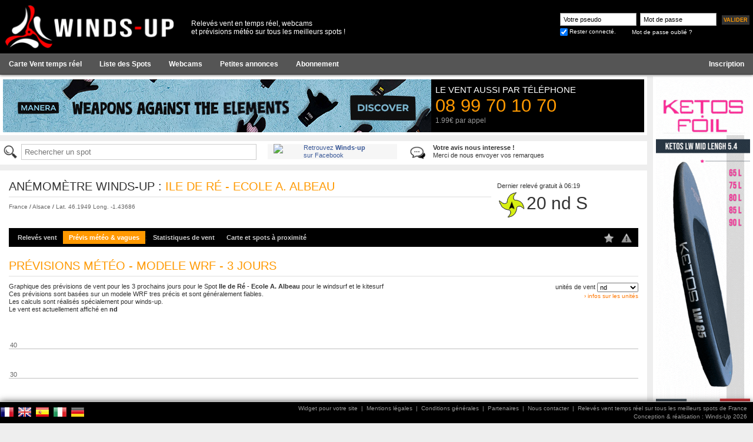

--- FILE ---
content_type: text/html; charset=UTF-8
request_url: https://www.winds-up.com/index.php?p=spots2&id=80&cat=previs&type=wrf
body_size: 6298
content:
<!DOCTYPE html PUBLIC "-//W3C//DTD XHTML 1.0 Strict//EN" "//www.w3.org/TR/xhtml1/DTD/xhtml1-strict.dtd">
<html>
<head>
	<title>Ile de Ré - Ecole A. Albeau - Prévisions vent - Spot de windsurf et kitesurf</title>
	<meta http-equiv="Content-Type" content="text/html; charset=UTF-8">
	<meta http-equiv="content-language" content="fr">
	<meta name="description" content="Prévisions vent en temps réel sur le spot Ile de Ré - Ecole A. Albeau pour le windsurf et kitesurf !">
	<meta name="keywords" content="Ile de Ré - Ecole A. Albeau,spot,observations vent,relevés vent,anémomètre,prévisions vent,windsurf,kitesurf,surf,kite,voile,bateau,plaisance,meteo marine">
	<meta name="language" content="fr">
	<link rel="icon" type="image/png" href="images/favicon-v3.png" />

			<link rel="alternate" media="only screen and (max-width: 640px)" href="http://m.winds-up.com/index.php?p=spot&id=80&cat=previs">
	
	<meta name="facebook-domain-verification" content="ravmnwph5u9a6jwcnidw91btvn00m9" />

	<script src="js/fonctions.js?v=2" language="javascript"></script>
		<script type="text/javascript" src="js/jquery-3.7.1.min.js"></script>

	
	<script type="text/javascript" src="js/init.js"></script>
	<script type="text/javascript" src="js/fancybox/jquery.fancybox.js"></script>
	<script type="text/javascript" src="js/jquery.tooltips.js"></script>
	<script type="text/javascript" src="js/jquery.autocomplete.js"></script>
	<script type="text/javascript" src="js/highstock-1.3.6/highstock.js"></script>
	<script type="text/javascript" src="js/highstock-1.3.6/highcharts-more.js"></script>
	<script type="text/javascript" src="js/noUiSlider/nouislider.min.js"></script>

	<link rel="stylesheet" href="css/knacss.css?v=1" type="text/css">
	<link rel="stylesheet" type="text/css" href="js/fancybox/jquery.fancybox.css" media="screen" />
	<link rel="stylesheet" type="text/css" href="js/noUiSlider/nouislider.min.css" media="screen" />
	<link rel="stylesheet" href="css/style.css?v=3" type="text/css">
	<link rel="stylesheet" href="css/jquery.tooltips.css?v=1" type="text/css">

	<!-- Global site tag (gtag.js) - Google Analytics -->
	<script async src="https://www.googletagmanager.com/gtag/js?id=G-SH4LHPY6SQ"></script>
	<script>
	  window.dataLayer = window.dataLayer || [];
	  function gtag(){dataLayer.push(arguments);}
	  gtag('js', new Date());

	  gtag('config', 'G-SH4LHPY6SQ');
	</script>

	
</head>

<body text="#000000" leftmargin="0" topmargin="0" marginwidth="0" marginheight="0"  style="overflow-x: hidden;">


<div style="" id="header">
	<div id="header_int">
		<div style="float:left;"><a href="/"><img src="images/logo-winds-up-v3-h80-red.png" width="300" border="0"></a></div>
		<div class="infostxt">Relevés vent en temps réel, webcams<br />et prévisions météo sur tous les meilleurs spots !</div>

		<div style="float:right; width:360px; height:40px; padding-top:15px;"><div style="padding-top:3px; float:right;"><div style="margin-left:8px;"><a class="bouton_login" style="padding:3px;" href="Javascript:document.formu_login.submit();"><span id="txt">Valider</span></a></div><div style="clear:both;"></div></div><form method="post" enctype="multipart/form-data" action="index.php" name="formu_login" style="margin: 0;padding: 0;"><div style="padding-top:2px; float:right; padding-left:0px;"><input type="text" name="login_pseudo" class="login_form" style="width:130px; padding:0px 5px; " value="Votre pseudo" onFocus="if(this.value=='Votre pseudo')this.value='';">&nbsp; <input type="text" name="login_passwd" id="login_passwd" class="login_form" style="width:130px; padding:0px 5px;" value="Mot de passe" onFocus="if(this.value=='Mot de passe'){this.value=''; this.type='password';}"><input type="hidden" name="action" value="post_login"><input type="hidden" name="p" value="spots2"><input type="hidden" name="id" value="80"><input type="hidden" name="cat" value="previs"><input type="hidden" name="aff" value=""><div style="padding-top:3px">
						<div style="float:left;"><input type="checkbox" name="rester_log" value="1" align="absmiddle" checked style="padding:0; display:inline-block;width:auto;"></div>
						<div class="txtlogin" style="float:left; padding-top:1px"> &nbsp;Rester connecté.</div>
						<div style="padding-top:1px; padding-left:27px; float:left;"><a href="index.php?p=password" class="txtlogin">Mot de passe oublié ?</a></div>
						<div style="clear:both;"></div>
					</div></div></form><div style="clear:both;"></div></div><div style="clear:both;"></div></div>

		<div style="background:#555; border-bottom:solid 1px #333; border-top:solid 1px #666; text-align:center; padding:2px 0px;">
			<ul class="menu">
				<li ><a href="/"><b>Carte Vent temps réel</b></a></li>

				
								<li ><a href="?p=liste_spots"><b>Liste des Spots</b></a></li>
				<li ><a href="webcams-spots-kitesurf-windsurf.html"><b>Webcams</b></a></li>
				<li ><a href="petites-annonces-gratuites.html"><b>Petites annonces</b></a></li>

									<li ><a href="abonnement-observations-releves-vents.html"><b>Abonnement</b></a></li>
				
									<li class=" right"><a href="index.php?p=inscription" title="Créez votre compte baston !"><b>Inscription</b></a></li>
							</ul>

			<div style="clear:both;"></div>
		</div>
	</div>


	<div id="page" style="padding-top:130px;">
		
		
		
		
		
		
		
		
		


		<form method="post" enctype="multipart/form-data" action="index.php" name="formu" style="margin: 0;padding: 0;">
		<input type="hidden" name="MAX_FILE_SIZE" value="10000000">

		<div class="colpub">
			<div class="inner">
	<div style="background:#AAA; width:160px; height:600px; margin-bottom:5px">
		<div style="width:160px; background-color:#333; height:600px; overflow:hidden; margin:0px auto;"><!-- 1407_skyscrapper-ketos.gif-583-1407--><a href="http://pub.winds-up.com/tracking.php?p=064993bd20d9e7ce9e56a3a9b24b995c" target="_blank"><img src="//img.winds-up.com/pub/1407_skyscrapper-ketos.gif" border="0"></a></div>	</div>

	<div style="background:#AAA; width:160px; height:600px; margin-bottom:5px">
		<script type="text/javascript"><!--
			google_ad_client = "ca-pub-9160564993424244"; // sky
			google_ad_slot = "3601429385";
			google_ad_width = 160;
			google_ad_height = 600;
			//-->
			</script>
			<script type="text/javascript" src="//pagead2.googlesyndication.com/pagead/show_ads.js"></script>	</div>

	
	<!-- <div style="background:#AAA; width:160px; height:600px; margin-bottom:5px"></div> -->
	<!-- <div style="background:#AAA; width:160px; height:80px; margin-bottom:5px"></div> -->

</div>		</div>

		<div class="content">
			<!-- pave pub haut -->
			
<div style="text-align:center; background-color:#fff;">
	<div style="padding:5px; position:relative;">
		<div class="pubhaut">
			<div style="width:728px; background-color:#333; height:90px; overflow:hidden; margin:0px auto;"><!-- 1592_728x90.jpg-18-1592--><a href="http://pub.winds-up.com/tracking.php?p=e8b56ea229f0c347a3d1ee20e2089e4b" target="_blank"><img src="//img.winds-up.com/pub/1592_728x90.jpg" border="0"></a></div>		</div>

		<div class="promotel">
			Le vent aussi par t&eacute;l&eacute;phone
			<span class="num">08 99 70 10 70</span>
			<span class="price">1.99&euro; par appel</span>
		</div>
		<div class="cl"></div>
	</div>
</div>
			<!-- pave fraude -->
			

			<!-- pave search -->
			<div class="part mt1">
	<div style="text-align:left; background-color:#fff; margin-bottom:10px;">
		<div style="padding:5px;">
			<div style="width:450px; float:left;" id="spotsearch">
				<div style="position: relative; height: 30px;">
					<img src="//img.winds-up.com/search.png" class="left" width="30"><input type="text" id="search_spots" style="background: transparent;" placeholder="Rechercher un spot"/>
				</div>
				<div id="selction-ajax"></div>
			</div>

			<div style="width:220px; float:left; background:#F6F6F6;">
				<a href="https://www.facebook.com/pages/Winds-up/134057230134499" target="_TOP" title="Winds-up"><img src="https://badge.facebook.com/badge/134057230134499.84.1238244126.png" style="border: 0px; width:40px; margin-bottom:0; margin-left:10px;" class="left"/></a>
				<a href="https://www.facebook.com/pages/Winds-up/134057230134499" target="_TOP" style="font-family: &quot;lucida grande&quot;,tahoma,verdana,arial,sans-serif; font-size: 11px; font-variant: normal; font-style: normal; font-weight: normal; color: #3B5998; text-decoration: none;" title="Winds-up">Retrouvez <b>Winds-up</b><br />sur Facebook</a>
			</div>

			<div style="width:300px; float:left; background:#FFF; margin-left:20px;" id="partFeedbackEmail">
				<a href="mailto:contact@winds-up.com" class="txt"><img src="//img.winds-up.com/comment.png" class="left" style=" width:30px; margin-bottom:0;"><b>Votre avis nous interesse !</b><br />Merci de nous envoyer vos remarques</a>
			</div>
			<div style="clear:both;"></div>
		</div>
	</div>
</div>			
			<!-- page content -->
			<div class="inner">
<div class="spot-header"><div class="int"><div class="int2"><div style="float:right; width:245px; padding:5px;" class="tooltip btnzone" id="btnWindHeader" url="spot-ile-de-ryo-ecole-a-albeau-windsurf-kitesurf-80-observations-releves-vent.html" title="Voir les derniers relevés vent sur <b>Ile de Ré - Ecole A. Albeau</b>">Dernier relevé gratuit à 06:19<div class="infosvent"><img src="//img.winds-up.com/maps/new/anemo_20-S.gif" style="width:50px;">20 nd S</div></div><div style="width:100%; padding-right:250px;"><div class="titre">
			<div><span style="color:#333;">Anémomètre Winds-up : </span>Ile de Ré - Ecole A. Albeau</div></div><div style="margin-bottom:10px;"  class="spot-stitle"><div style="font-size:10px;"><a href="index.php?p=liste_spots&id_pays=67" class="txtstitre" title="Voir tous les spots : France">France</a> / <a href="index.php?p=liste_spots&id_region=1" class="txtstitre" title="Voir tous les spots : Alsace">Alsace</a> / <a href="index.php?p=spots&id=80&cat=map" class="txtstitre tooltip" title="Voir le positionnement du spot <b>Ile de Ré - Ecole A. Albeau</b> sur la carte">Lat. 46.1949 Long. -1.43686</a></div></div></div><div style="clear:both;"></div><ul class="smenu"><li class=""><a href="spot-ile-de-ryo-ecole-a-albeau-windsurf-kitesurf-80-observations-releves-vent.html">Relevés vent</a></li><li class="selected"><a href="spot-ile-de-ryo-ecole-a-albeau-windsurf-kitesurf-80-previsions-vent.html">Prévis météo & vagues</a>;
			<span class="ssmenu"><a href="index.php?p=spots2&id=80&cat=previs&type=arpege">Mod&egrave;le Arpege</a><a href="index.php?p=spots2&id=80&cat=previs&type=meteofr">Mod&egrave;le WRF</a><a href="index.php?p=spots2&id=80&cat=previs&type=best">Mod&egrave;le WUP Plus</a><a href="index.php?p=spots2&id=80&cat=previs&type=arome">Mod&egrave;le Arome</a><a href="index.php?p=spots2&id=80&cat=previs&type=aromehd">Mod&egrave;le Arome HD</a><a href="index.php?p=spots2&id=80&cat=previs&type=ecmwf">Mod&egrave;le ECMWF</a><a href="index.php?p=spots2&id=80&cat=previs&type=icon">Mod&egrave;le Icon</a><a href="index.php?p=spots2&id=80&cat=previs&type=gfs2">Mod&egrave;le GFS 2</a><a href="index.php?p=spots2&id=80&cat=previs&type=gem">Mod&egrave;le GEM</a><a href="index.php?p=spots2&id=80&cat=previs&type=jma">Mod&egrave;le JMA</a><a href="index.php?p=spots2&id=80&cat=previs&type=gfs">Mod&egrave;le GFS</a><a href="index.php?p=spots2&id=80&cat=previs&type=wave">Mod&egrave;le Vagues</a></span>
		</li><li class=""><a href="spot-ile-de-ryo-ecole-a-albeau-windsurf-kitesurf-80-statistiques-vent.html">Statistiques de vent</a></li><li class=""><a href="spot-ile-de-ryo-ecole-a-albeau-windsurf-kitesurf-80-carte-acces.html">Carte et spots à proximité</a></li><li class="right"><a href="#" id="btnAlert" idSpot="80" style="padding:3px 6px;" class="tooltip" title="<b>Créer</b> un email d'alerte vent pour ce spot"><img src="//img.winds-up.com/icones/alert-off.png" style="width:18px;"></a></li><li class="right"><a href="#" id="btnFav" idSpot="80" style="padding:3px 6px;" class="tooltip" title="<b>Ajouter</b> ce spot à vos favoris"><img src="//img.winds-up.com/icones/star-off.png" style="width:18px;"></a></li></ul></div></div></div><script type="text/javascript">
	var positionHeader = $(".spot-header").offset().top;

	$(window).scroll(function() {
		console.log($(window).scrollTop()+ " " + positionHeader);
		if ($(window).scrollTop() >= positionHeader) {
			$(".inner").addClass("floatable");
		} else {
			$(".inner").removeClass("floatable");
		}
	});
	</script>

<a name="wrf" class="anchor" style="height:140px; margin-top: -140px;"></a><div class="titre pt2">Prévisions météo - modele WRF - 3 jours</div><div class="pb1"><div style="float:left;">Graphique des prévisions de vent pour les 3 prochains jours pour le Spot <b>Ile de Ré - Ecole A. Albeau</b> pour le windsurf et le kitesurf<br />Ces prévisions sont basées sur un modele WRF tres précis et sont généralement fiables.<br />Les calculs sont réalisés spécialement pour winds-up.<br />Le vent est actuellement affiché en <b>nd</b></div><div style="float:right;">unités de vent <select id="set_unite" class="box" style="width:70px;" onchange="changeUnite();"><option value="1" selected>nd</option><option value="2" >km/h</option><option value="3" >m/s</option><option value="5" >mph</option><option value="4" >Beaufort</option></select><div style="text-align:right;"><a href="informations-explications-unites-vents.html" class="lientxt" style="font-weight:normal">&rsaquo; infos sur les unités</a></div></div><div style="clear:both;"></div></div><script type="text/javascript">

		var timer=setInterval("refresh()", 180000);
		var refresh = function() {
			document.location.reload(true);
		};

		$(document).ready(function() {

			Highcharts.setOptions({
				lang: {
					months: ["Janvier", "Février", "Mars", "Avril", "Mai", "Juin", "Juillet", "Août", "Septembre", "Octobre", "Novembre", "Décembre"],
					weekdays: ["Dimanche", "Lundi", "Mardi", "Mercredi", "Jeudi", "Vendredi", "Samedi"]
				},
				global: {
					useUTC: false
				}
			});
	   });
	</script>
	
		<script type="text/javascript">
		$(document).ready(function() {

			Highcharts.setOptions({
				global: {
					useUTC: false
				}
			});

	      previsWrfVent = new Highcharts.StockChart({
	         chart: {
	            renderTo: "previsWrfVent",
				margin:0,
				zoomType:"x"
	         },
	         title: {
	         	enabled:false,
	            text: ""
	         },
	         credits:{
	         	enabled:false
	         },
	         xAxis: {
	         	type: "datetime",
	         	ordinal:false,
				plotLines: [{ // mark now
                	color: "#F93",
                	width: 2,
                	value: 1769325664000,
                	dashStyle: "longdashdot",
                	label: {
	                    text: "Actuellement",
	                    style: {
	                        color: "#F93"
						}
					}
            	}],
            	plotBands: []
	         },
	         yAxis: {
				title:"",
				min: 0,
				max: 50,
				minorGridLineWidth: 0,
				gridLineWidth: 1,
				alternateGridColor: null,

	         },
	 		 navigator:{
	         	enabled:false
	         },
	         plotOptions:{
	         	areasplinerange: {
	         		dataGrouping:{enabled:false},
	         		turboThreshold:0
                },
	         	column: {
	         		dataGrouping:{enabled:false},
	         		turboThreshold:0
                },
                series: {
                	
	                marker: {
	                	
	                    states: {
	                        hover: {
	                            enabled: false
	                        }
	                    }
	                }
	                
	            }
	         },
	         legend:{
	         	enabled:false
	         },
	         scrollbar:{
	         	enabled:false
	         },
	      	 tooltip: {
				shared: true,
				useHTML: true,
				formatter: function() {
					var txt = "";
					txt += '<div style="padding-left:40px; position:relative;">';
						txt += '<img src="'+ this.points[0].point.img +'" style="width:30px; position:absolute; left:5px; top:5px;">';
						txt += Highcharts.dateFormat("%A %e %B - %H:%M", this.x);
						if (this.points[0].point.now == 1) txt += '<br /><span style="color:#F60; font-weight:bold;">Prévision actuelle</span>';
						txt += "<br /><b>"+ this.points[0].point.y + " nd - " + this.points[0].point.o + "</b>";
						if(this.points.length > 1) txt += "<br />Rafales : <b>"+ this.points[1].point.y + " nd</b>";
					txt += "</div>";
					return txt;
				}
			 },
	         rangeSelector:{
	         	enabled:false
	         },
	         series: [
	         {
	            type:"column",
	            color:"#FF9900",
	            data: []
	         }

	         

			 ]
	      });

		});
	  	</script>	<div id="previsWrfVent" style="width:100%; height:250px;"></div>

	
	<div class="mt1">
		<b>Légende :</b> correspondance des teintes (nds)<div style="" class="legend"><div style="background:#1246ED" class="tooltip" title="0 nds">0</div><div style="background:#1270ED" class="tooltip" title="2 nds">2</div><div style="background:#129AED" class="tooltip" title="4 nds">4</div><div style="background:#12BFED" class="tooltip" title="6 nds">6</div><div style="background:#11E2E7" class="tooltip" title="8 nds">8</div><div style="background:#11E6AD" class="tooltip" title="10 nds">10</div><div style="background:#11EA77" class="tooltip" title="12 nds">12</div><div style="background:#1DEE44" class="tooltip" title="14 nds">14</div><div style="background:#59EE34" class="tooltip" title="16 nds">16</div><div style="background:#9BEF22" class="tooltip" title="18 nds">18</div><div style="background:#D7EF12" class="tooltip" title="20 nds">20</div><div style="background:#E5D90F" class="tooltip" title="22 nds">22</div><div style="background:#E7BE0F" class="tooltip" title="24 nds">24</div><div style="background:#E9A50F" class="tooltip" title="26 nds">26</div><div style="background:#EA890F" class="tooltip" title="28 nds">28</div><div style="background:#EC6E0F" class="tooltip" title="30 nds">30</div><div style="background:#EE550F" class="tooltip" title="32 nds">32</div><div style="background:#EE3B10" class="tooltip" title="34 nds">34</div><div style="background:#DB3A23" class="tooltip" title="36 nds">36</div><div style="background:#C73937" class="tooltip" title="38 nds">38</div><div style="background:#B53849" class="tooltip" title="40 nds">40</div><div style="background:#A0365E" class="tooltip" title="42 nds">42</div><div style="background:#8E3570" class="tooltip" title="44 nds">44</div><div style="background:#7A3484" class="tooltip" title="46 nds">46</div><div style="background:#663399" class="tooltip" title="48 nds">48</div><div style="background:#552B80" class="tooltip" title="50 nds">50</div></div>	</div>


	<!-- display ads -->
	<div style="margin-bottom:20px; margin-top:20px; background:#FFF;">
		

					<script type="text/javascript">
			<!--
			google_ad_client = "ca-pub-9160564993424244";
			/* 468 x 60 - Spots */
			google_ad_slot = "8391429347";
			google_ad_width = 468;
			google_ad_height = 60;
			//-->
			</script>
			<div style="width:468px; margin:0px auto; "><script type="text/javascript" src="//pagead2.googlesyndication.com/pagead/show_ads.js"></script></div>			</div>

	




	<div class="mt3">
		<div class="mb1">
			<span class="title graph">Tableau r&eacute;capitulatif des pr&eacute;visions WRF &agrave; 3 jours</span>
			Ce tableau permet une autre lecture des pr&eacute;vision du mod&egrave;le m&eacute;t&eacute;o WRF &agrave; 3 jours
		</div>
			</div>




























































































			<div style="margin-top:20px;">
			<iframe src="https://horloge.maree.frbateaux.net/ws126" width="226" height="217" frameborder="0" scrolling="no"><a href="http://maree.info/" target="_top" rel="nofollow">Calendrier des marées - horaire, hauteur, coefficient de marée</a></iframe>
		</div>
	





<div class="pt5">
	<div class="title graph">Pour ne rien rater des prévisions vent !</div>
	Découvrez, explorez et comparez les différents modèles météo !

	<div class="listModelePrevis">
					<a href="index.php?p=spots2&id=80&cat=previs&type=arpege" class="">Arpege</a>
					<a href="index.php?p=spots2&id=80&cat=previs&type=meteofr" class="">WRF</a>
					<a href="index.php?p=spots2&id=80&cat=previs&type=best" class="">WUP Plus</a>
					<a href="index.php?p=spots2&id=80&cat=previs&type=arome" class="">Arome</a>
					<a href="index.php?p=spots2&id=80&cat=previs&type=aromehd" class="">Arome HD</a>
					<a href="index.php?p=spots2&id=80&cat=previs&type=ecmwf" class="">ECMWF</a>
					<a href="index.php?p=spots2&id=80&cat=previs&type=icon" class="">Icon</a>
					<a href="index.php?p=spots2&id=80&cat=previs&type=gfs2" class="">GFS 2</a>
					<a href="index.php?p=spots2&id=80&cat=previs&type=gem" class="">GEM</a>
					<a href="index.php?p=spots2&id=80&cat=previs&type=jma" class="">JMA</a>
					<a href="index.php?p=spots2&id=80&cat=previs&type=gfs" class="">GFS</a>
					<a href="index.php?p=spots2&id=80&cat=previs&type=wave" class="">Vagues</a>
			</div>
</div>

		</div>
	</div>

</form>

</div><div id="footer"><div id="footer-int" class="txtpp"><div style="float:left; text-align:left;"><div style="padding-top:5px;"><a href="//www.winds-up.com" title="Français"><img src="images/flag/fr.png"></a>&nbsp;&nbsp;<a href="//en.winds-up.com" title="Anglais"><img src="images/flag/en.png"></a>&nbsp;&nbsp;<a href="//es.winds-up.com" title="Espagnol"><img src="images/flag/es.png"></a>&nbsp;&nbsp;<a href="//it.winds-up.com" title="Italien"><img src="images/flag/it.png"></a>&nbsp;&nbsp;<a href="//de.winds-up.com" title="Allemand"><img src="images/flag/de.png"></a></div></div><div style="float:right; text-align:right; padding-right:10px;"><div style="padding-top:5px;"><a href="index.php?p=api" class="txtfoot">Widget pour votre site</a>&nbsp; | &nbsp;<a href="index.php?p=mentions_legales" class="txtfoot">Mentions légales</a>&nbsp; | &nbsp;<a href="index.php?p=reglement" class="txtfoot">Conditions générales</a>&nbsp; | &nbsp;<a href="index.php?p=partenaires" class="txtfoot">Partenaires</a>&nbsp; | &nbsp;<a href="mailto:contact@winds-up.com" class="txtfoot">Nous contacter</a>&nbsp; | &nbsp;<a href="/" class="txtfoot">Relevés vent temps réel sur tous les meilleurs spots de France</a></div><div style="margin-top:2px; padding-bottom:6px;"><a href="/" target="_blank" class="txtpp">Conception & réalisation : Winds-Up 2026</a></div></div><div class="cl"></div></div></div></body>
	</html>

--- FILE ---
content_type: text/html; charset=UTF-8
request_url: https://horloge.maree.frbateaux.net/ws126
body_size: 3013
content:
<!DOCTYPE HTML PUBLIC "-//W3C//DTD HTML 4.01 Transitional//EN">
<html lang="fr"><head><title>Horaire marée Ile de R&eacute; (Saint-Martin) / France - horloge des marées, coefficient</title>
<meta name="Robots" content="noindex,follow,noarchive">
<meta http-equiv="Content-Language" content="fr">
<meta name="Language" content="fr">
<meta name="Description" content="Horaire de marée Ile de R&eacute; (Saint-Martin) / France - Horloge de marée : heure pleine mer, basse mer et coefficient. Les marées au quotidien pour vos activités de bord de mer ( bateau voile plongée sous-marine surf kite funboard pêche et bien d&#39;autres ... )">
<meta name="Keywords" content="ile de r&eacute; (saint-martin),heure des marées, frbateaux, bateau, calendrier, table des marées, tableau des marées, nautisme, voile, voilier, discussion, conseil, ocean, mer, calendrier marees, maree, coefficient, coefficients, coefficient des marees, hauteur d&#39;eau, pleine mer, basse mer, vive-eau, morte-eau, annuaire, marées, prediction, calcul de la marée, marnage, intervalle, amplitude, le plein, la marée, grande marée, grandes marees, peche, surf, surfcasting, kite, accastillage, gps, plongee sous-marine, funboard, prédiction de la marée, phénomène des marées, courbe de hauteur d&#39;eau, horaires des marées, rythme des marées, annuaire des marées, flot, flux, jusant, reflux">
<link rel="canonical"  href="https://maree.info/126">
<meta name="viewport" content="width=device-width, initial-scale=1.0, maximum-scale=1.0, user-scalable=yes" />
<style type="text/css">
 <!--

 body {
  font-family: Arial, Helvetica, sans-serif;
  font-size: 10pt;
  background-color:white;
  margin:0;
  padding:0;
 }

 a:link, a:hover, a:visited, a:active, a:focus {
  text-decoration:none;
 }
 
 #Horloge {
  display:block;
  position:absolute;
 	top: 50%;
 	left: 50%;
 	width: 226px;
 	height: 217px;
 	background-image: url('https://horloge.maree.frbateaux.net/html/fond.jpg');
 	background-repeat: no-repeat;
 	background-color:white;
 	margin:0;
	margin-top:-109px;
	margin-left:-113px;
	padding:0;
 }
 
 #Coeff {
  display:block;
  position:relative;
  float:left;
  top:70px;
  left:92px;
 	width: 18px;
 	height: 12px;
 	font-size: 11px;
 	font-weight:bold;
 	text-align:right;
}

 #Aiguille {
     display:block;
     position:relative;
     float:left;
     background-image: url('https://horloge.maree.frbateaux.net/html/aiguille.gif');
     background-repeat: no-repeat;
     background-position: 0px 0px;
     top:24px;
     left:6px;
     width: 104px;
     height: 104px;
     visibility:hidden;
     cursor:pointer;
    }

 #PostIt {
  display:block;
 	position: relative;
  float:left;
 	top: 22px;
 	left: 42px;
 	width: 54px;
 	height: 44px;
 	font-size: 11px;
 	font-weight: normal;
 	color: #336699;
 	white-space: nowrap;
 	cursor:pointer;
 	text-decoration:none;
 }
 
 #Postit div {
  text-align:right;
  margin:0 4px 0 0;
  font-size:10px;
 	color:black;
 }

 #Postit:hover div {
 	text-decoration:underline;
 }

 #Txt {
 	position: relative;
 	clear:both;
 	top: 50px;
 	left: 0;
 	text-align:right;
  white-space: nowrap;
 }

  #NomPort {
  font-weight:bold;
  color:#336699;
  text-decoration:none;
  }

  #Lien {
  text-decoration:none;
  color:black;
  }

  #FBTW A {
    position:relative;
    top:2px;
    padding-left:3px;
    opacity:0.50;
    filter: alpha(opacity=50);
    width: 14px;
  }
  #FBTW A:hover {
    opacity:0.99;
    filter: alpha(opacity=99);
  }
  
  #Legal {
   margin-top:4px;
   padding-top:4px;
   border-top:1px solid #336699;
  }

-->
</style>
 
<script type="text/javascript" language="JavaScript1.5"><!-- //

var ver=1;
var http=null,d0=Math.floor(new Date().getTime()/1000),dp=d0,c=0,r=0,sync=0;
function HorlogeSynchro(p)
{
 if(sync)window.clearTimeout(sync);
 sync=window.setTimeout(c+">=c?HorlogeError(r++<5?1:14*60):r=0;",60*1000);
 try{if(http) http.onreadystatechange=function(){};
 if(window.XMLHttpRequest) http=new XMLHttpRequest();
 else if(window.ActiveXObject && !(http=new ActiveXObject("Msxml2.XMLHTTP"))) http=new ActiveXObject("Microsoft.XMLHTTP");
 http.onreadystatechange = function(){if(http.readyState==4){if(http.status==200 && !http.responseText.indexOf("//Horloge"))window.setTimeout(http.responseText,1);http=null;}}
 http.open("GET","https://horloge.maree.frbateaux.net/ws126.js?c="+c+"&t="+dp+p,true);
 http.send(null)}catch(e){http=null;}
}

function HorlogeError(s)
{
 document.getElementById("Aiguille").style.visibility="hidden";
 document.getElementById("Coeff").innerHTML="err";
 document.getElementById("PostIt").innerHTML="err";
 if(s>0 && r<15)
 {
   if(sync)window.clearTimeout(sync);
   sync=window.setTimeout("HorlogeSynchro(\"&r=\"+"+r+")",s*1000);
	} 
}

window.onload = function(){HorlogeSynchro("")} 

function TweetIt(a)
{
 var c = 1*document.getElementById("Coeff").innerHTML;
 var url = "https://maree.info/126";
 var txt = "#maree Ile de Ré (Saint-Martin) coef "+c;
 if(c>0){a.href="https://twitter.com/share?url="+escape(url)+"&text="+escape(txt);}
}

// --></script>
 
 
</head>
<body>
<div id="Horloge">
 <div id="Coeff"></div>
 <a id="Aiguille" href="https://maree.info/126" target="_blank"></a>
 <a id="PostIt" href="https://maree.info/126" target="_blank"></a>
 <div id="Txt">
  <a id="NomPort" href="https://maree.info/126" target="_blank">Ile de R&eacute; (Saint-Martin)</a><br>
  <span id="FBTW"><script type="text/javascript" language="JavaScript1.5"><!-- //
              var purl = 'https://maree.info/126';
              var ptxt = 'Horaires des marÃ©es - Ile de Ré (Saint-Martin)';
              document.write( '<a href="http://fb.maree.frbateaux.net/" target=_blank onclick="(new Image()).src=\'http://maree.frbateaux.net/tag?fbpage-h\';"><img src="/Commun/facebook.gif" width=14 height=14 border=0 title="Consulter la page Facebook ..."></a>' );
              document.write( '<a href="https://twitter.com/maree_info" target=_blank><img src="/Commun/twitter.gif" width=14 height=14 border=0 alt="marée.info sur Twitter"></a>' );
              // document.write( '<a href="https://twitter.com/share?url='+escape(purl)+'&text='+escape(ptxt)+'" target=_blank onmouseover="TweetIt(this)"><img src="/Commun/twitter.gif" width=14 height=14 border=0 alt="Partager sur Twitter"></a>' );
            // --></script></span>
  &nbsp; <a id="Lien" href="https://maree.info/" target="_blank">Les marées avec <b>marée.info</b></a>
  <div id="Legal">
   <img src="https://horloge.maree.frbateaux.net/html/SHOM.gif" border="0" width="226" height="22" usemap="#SHOM" alt="D&#39;après les prédictions de marée calculées par le SHOM &copy; - Autorisation de reproduction n°195/2002 - La reproduction n&#39;a pas fait l&#39;objet de vérification par le SHOM. Les prédictions fournies ne remplacent pas celles des documents officiels.">
   <map name="SHOM"><area shape="rect" coords="202,0,230,10" href="http://www.shom.fr/" target="_blank" alt="www.shom.fr"><area shape="rect" coords="133,11,163,22" href="http://www.shom.fr/" target="_blank" alt="www.shom.fr"></map>
  </div>   
 </div>   
</div>   
<script type="text/javascript">
var gaJsHost = (("https:" == document.location.protocol) ? "https://ssl." : "http://www.");
document.write(unescape("%3Cscript src='" + gaJsHost + "google-analytics.com/ga.js' type='text/javascript'%3E%3C/script%3E"));
</script>
<script type="text/javascript">
try {
var pageTracker = _gat._getTracker("UA-12256393-1");
pageTracker._setDomainName(".frbateaux.net");
pageTracker._setCustomVar( 1, "Horloge", "Horloge-ws126", 3 ); 
pageTracker._trackPageview();
} catch(err) {}</script>
</body>
</html>


--- FILE ---
content_type: text/html; charset=utf-8
request_url: https://www.google.com/recaptcha/api2/aframe
body_size: 266
content:
<!DOCTYPE HTML><html><head><meta http-equiv="content-type" content="text/html; charset=UTF-8"></head><body><script nonce="tHnPgBisR1WEL6o003mX5A">/** Anti-fraud and anti-abuse applications only. See google.com/recaptcha */ try{var clients={'sodar':'https://pagead2.googlesyndication.com/pagead/sodar?'};window.addEventListener("message",function(a){try{if(a.source===window.parent){var b=JSON.parse(a.data);var c=clients[b['id']];if(c){var d=document.createElement('img');d.src=c+b['params']+'&rc='+(localStorage.getItem("rc::a")?sessionStorage.getItem("rc::b"):"");window.document.body.appendChild(d);sessionStorage.setItem("rc::e",parseInt(sessionStorage.getItem("rc::e")||0)+1);localStorage.setItem("rc::h",'1769325667763');}}}catch(b){}});window.parent.postMessage("_grecaptcha_ready", "*");}catch(b){}</script></body></html>

--- FILE ---
content_type: application/x-javascript; charset=UTF-8
request_url: https://horloge.maree.frbateaux.net/ws126.js?c=0&t=1769325666
body_size: 544
content:
//Horloge
c=1;if(window.ver==1){
dp=d0=Math.floor(new Date().getTime()/1000);
window.HorlogeTicTac = function ()
{
 var m=Math.floor(new Date().getTime()/1000);
 if((m-dp<0)||(m-dp>=60)) return HorlogeSynchro("&e="+(m-dp));
 dp=m;m=1769329267+(m-d0);
 if(m>=1769330580) return HorlogeSynchro("&n="+1769330580);
 m=Math.floor((m-1769309040)/718)+30;
 document.getElementById( "Aiguille" ).style.backgroundPosition=(-104*(m%15))+"px "+(-104*Math.floor(m/15))+"px";
 document.getElementById( "Aiguille" ).style.visibility="visible";
 window.setTimeout("HorlogeTicTac()",10000);
}
HorlogeTicTac();
document.getElementById( "Aiguille" ).title="Cliquez pour plus de détails sur la marée du jour";
document.getElementById( "Coeff"    ).innerHTML=decodeURI("%36%38");
document.getElementById( "PostIt"   ).title="UTC+1"; 
document.getElementById( "PostIt"   ).innerHTML="BM&nbsp;02h44<br><b>PM&nbsp;08h43</b><div title=\"Cliquez pour afficher le mar&eacute;gramme et les prédictions des mar&eacute;es sur 7 jours\">+ d'info</div>";
}

